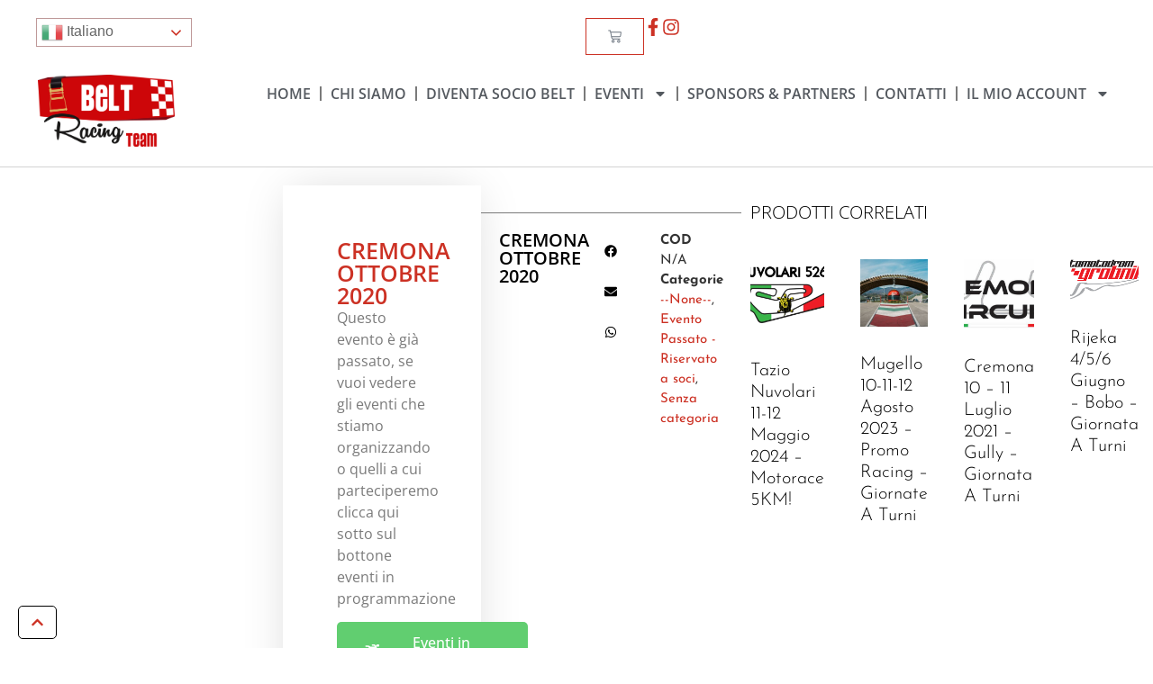

--- FILE ---
content_type: text/css
request_url: https://www.beltracing.ch/wp-content/plugins/sra-corsi/public/css/sra-timer-global.css?ver=1.0.0
body_size: 409
content:
/**
 * SRA Corsi - Timer Globale CSS
 *
 * Stili per il timer globale visibile su tutte le pagine
 */

/* Animazione pulse per timer in scadenza (< 60 secondi) */
@keyframes pulse {
    0% {
        opacity: 1;
    }
    50% {
        opacity: 0.6;
    }
    100% {
        opacity: 1;
    }
}

/* Assicura che il timer shortcode sia visibile su tutte le pagine */
.sra-timer-shortcode {
    box-sizing: border-box;
}

.sra-timer-shortcode .sra-timer-label {
    font-weight: 500;
}

.sra-timer-shortcode .sra-timer-value {
    display: block;
    line-height: 1.2;
}

/* Responsive: ridimensiona su mobile */
@media (max-width: 768px) {
    .sra-timer-shortcode {
        padding: 10px !important;
        margin: 10px 0 !important;
    }

    .sra-timer-shortcode .sra-timer-label {
        font-size: 14px !important;
        margin-bottom: 5px !important;
    }

    .sra-timer-shortcode .sra-timer-value {
        font-size: 22px !important;
    }
}


--- FILE ---
content_type: application/javascript
request_url: https://www.beltracing.ch/wp-content/plugins/sra-corsi/public/js/sra-timer-global.js?ver=1.0.0
body_size: 4043
content:
/**
 * SRA Corsi - Timer Globale
 *
 * Gestisce il timer globale su tutte le pagine del sito,
 * sincronizzato con localStorage per persistenza cross-page.
 */

(function($) {
    'use strict';

    const SRA_Global_Timer = {
        timerStorageKey: 'sra_timer_expiry',
        updateInterval: null,
        expiryHandled: false, // Flag per gestire scadenza una sola volta
        lastCartCheck: null, // Timestamp ultimo controllo carrello

        /**
         * Inizializza il timer globale
         */
        init: function() {
            console.log('SRA Global Timer: Inizializzazione');

            // Controlla se esiste un timer attivo in localStorage
            this.checkAndDisplayTimer();

            // Controlla ogni secondo se c'è un timer attivo
            setInterval(() => {
                this.checkAndDisplayTimer();
            }, 1000);
        },

        /**
         * Controlla se esiste un timer attivo e lo visualizza
         *
         * NUOVA ARCHITETTURA: Polling periodico dello stato dal server
         */
        checkAndDisplayTimer: function() {
            if (typeof localStorage === 'undefined') {
                return;
            }

            try {
                let storedExpiry = localStorage.getItem(this.timerStorageKey);
                let expiresAt = storedExpiry ? parseInt(storedExpiry, 10) : NaN;
                const storedToken = this.getStoredToken();
                const serverToken = this.getServerCartToken();

                if (!expiresAt || isNaN(expiresAt) || (serverToken && storedToken && serverToken !== storedToken)) {
                    const serverExpiry = this.getServerCartExpiry();

                    if (serverExpiry) {
                        expiresAt = serverExpiry;
                        storedExpiry = serverExpiry.toString();
                        if (serverToken) {
                            this.persistToken(serverToken);
                        }
                    } else {
                        // Nessun timer attivo, nascondi tutti gli shortcode
                        this.hideAllTimers();
                        this.expiryHandled = false; // Reset flag
                        return;
                    }
                }

                const now = Math.floor(Date.now() / 1000);
                const remaining = expiresAt - now;

                if (remaining <= 0) {
                    // Timer scaduto, gestisci scadenza solo una volta
                    if (!this.expiryHandled) {
                        this.handleTimerExpiry();
                        this.expiryHandled = true;
                    }
                    return;
                }

                // Timer attivo, mostra e aggiorna tutti gli shortcode
                this.updateAllTimers(remaining);
                this.expiryHandled = false; // Reset flag se il timer è ancora valido

                // NUOVA ARCHITETTURA: Polling periodico ogni 10 secondi per sincronizzazione cross-device
                this.checkServerBookingStatus();

            } catch (e) {
                console.error('SRA Global Timer: Errore nella gestione timer:', e);
            }
        },

        /**
         * FASE 7: Verifica se ci sono prodotti corso nel carrello
         * Se il timer è attivo ma non ci sono corsi, lo resetta
         */
        verifyCartHasCourses: function() {
            // Controllo solo ogni 5 secondi per non sovraccaricare
            const now = Date.now();
            if (!this.lastCartCheck || (now - this.lastCartCheck) > 5000) {
                this.lastCartCheck = now;

                // Verifica se siamo sulla pagina carrello
                const isCartPage = window.location.href.indexOf('/cart') > -1 ||
                                   window.location.href.indexOf('/carrello') > -1;

                if (isCartPage) {
                    // Cerca elementi del carrello che indicano prodotti corso
                    // WooCommerce aggiunge classi specifiche agli item del carrello
                    const $cartItems = $('.cart_item, .woocommerce-cart-form__cart-item');

                    if ($cartItems.length === 0) {
                        // Carrello vuoto, rimuovi timer
                        console.log('SRA Global Timer: Carrello vuoto, rimozione timer');
                        localStorage.removeItem(this.timerStorageKey);
                        this.hideAllTimers();
                        return false;
                    }

                    // Verifica se almeno un prodotto ha le informazioni di prenotazione
                    let hasCourseBooking = false;
                    $cartItems.each(function() {
                        const itemText = $(this).text();
                        // Cerca la presenza di "Prenotazione per" o "Slot prenotati"
                        if (itemText.indexOf('Prenotazione per') > -1 || itemText.indexOf('Slot prenotati') > -1) {
                            hasCourseBooking = true;
                            return false; // Break del loop
                        }
                    });

                    if (!hasCourseBooking) {
                        console.log('SRA Global Timer: Nessun corso trovato nel carrello, rimozione timer');
                        localStorage.removeItem(this.timerStorageKey);
                        this.hideAllTimers();
                        return false;
                    }
                }
            }
            return true;
        },

        /**
         * Recupera la scadenza dal server (localizzazione PHP) e sincronizza localStorage
         */
        getServerCartExpiry: function() {
            if (typeof sraColors === 'undefined' || !sraColors.cartExpiry) {
                return null;
            }

            const serverExpiry = parseInt(sraColors.cartExpiry, 10);
            if (!serverExpiry || isNaN(serverExpiry)) {
                return null;
            }

            const now = Math.floor(Date.now() / 1000);
            if (serverExpiry <= now) {
                return null;
            }

            try {
                localStorage.setItem(this.timerStorageKey, serverExpiry.toString());
            } catch (e) {
                console.error('SRA Global Timer: impossibile salvare il timer da server:', e);
            }

            const serverToken = this.getServerCartToken();
            if (serverToken) {
                this.persistToken(serverToken);
            }

            return serverExpiry;
        },

        getServerCartToken: function() {
            if (typeof sraColors === 'undefined' || !sraColors.cartToken) {
                return null;
            }
            return sraColors.cartToken;
        },

        getStoredToken: function() {
            if (typeof localStorage === 'undefined') {
                return null;
            }
            return localStorage.getItem('sra_session_token');
        },

        /**
         * FASE 7: Gestisce la scadenza del timer
         * - Rimuove il timer da localStorage
         * - Rimuove i prodotti corso dal carrello
         * - Invalida gli slot
         * - Mostra messaggio all'utente
         */
        handleTimerExpiry: function() {
            console.log('SRA Global Timer: Timer scaduto, gestione scadenza');

            // Rimuovi timer da localStorage
            localStorage.removeItem(this.timerStorageKey);
            this.hideAllTimers();

            // Chiama endpoint per rimuovere prodotti corso dal carrello
            this.removeExpiredCartItems();
        },

        /**
         * FASE 7: Rimuove i prodotti corso scaduti dal carrello
         */
        removeExpiredCartItems: function() {
            console.log('SRA Global Timer: Rimozione prodotti corso scaduti dal carrello');

            $.ajax({
                url: sraColors && sraColors.restUrl ? sraColors.restUrl + 'clear-expired-cart' : '/wp-json/sra/v1/clear-expired-cart',
                method: 'POST',
                beforeSend: function(xhr) {
                    if (sraColors && sraColors.nonce) {
                        xhr.setRequestHeader('X-WP-Nonce', sraColors.nonce);
                    }
                },
                success: function(response) {
                    console.log('SRA Global Timer: Carrello pulito', response);

                    // Mostra messaggio all'utente
                    if (response.success && response.removed_count > 0) {
                        alert('Il tempo per completare la prenotazione è scaduto. I corsi sono stati rimossi dal carrello.');

                        // Se siamo sulla pagina carrello, ricarica la pagina
                        if (window.location.href.indexOf('/cart') > -1 || window.location.href.indexOf('/carrello') > -1) {
                            window.location.reload();
                        }
                    }
                },
                error: function(xhr, status, error) {
                    console.error('SRA Global Timer: Errore nella pulizia carrello:', error);
                }
            });
        },

        /**
         * Nascondi tutti i timer shortcode
         */
        hideAllTimers: function() {
            $('.sra-timer-shortcode').hide();
        },

        /**
         * Aggiorna tutti i timer shortcode con il tempo rimanente
         */
        updateAllTimers: function(remainingSeconds) {
            const $timers = $('.sra-timer-shortcode');

            if ($timers.length === 0) {
                return;
            }

            // Formatta il tempo rimanente
            const minutes = Math.floor(remainingSeconds / 60);
            const seconds = remainingSeconds % 60;
            const timeString = this.padZero(minutes) + ':' + this.padZero(seconds);

            // Aggiorna tutti i timer e mostrarli
            $timers.each(function() {
                const $timer = $(this);
                $timer.find('.sra-timer-value').text(timeString);

                // Mostra il timer se non è già visibile
                if (!$timer.is(':visible')) {
                    $timer.fadeIn(300);
                }

                // Aggiungi effetto visivo quando mancano meno di 60 secondi
                if (remainingSeconds <= 60) {
                    $timer.find('.sra-timer-value').css({
                        'color': '#dc3545',
                        'animation': 'pulse 1s infinite'
                    });
                }
            });

            console.log('SRA Global Timer: Aggiornato a', timeString);
        },

        persistToken: function(token) {
            if (!token) {
                return;
            }
            try {
                localStorage.setItem('sra_session_token', token);
            } catch (e) {
                console.error('SRA Global Timer: impossibile salvare session token:', e);
            }
        },

        /**
         * Formatta un numero con zero padding
         */
        padZero: function(num) {
            return num < 10 ? '0' + num : num.toString();
        },

        // =========================================================================
        // NUOVA ARCHITETTURA: Polling periodico per sincronizzazione cross-device
        // =========================================================================

        /**
         * Controlla lo stato della sessione sul server ogni 10 secondi.
         * Questo permette la sincronizzazione automatica tra dispositivi diversi.
         *
         * Se il server dice che la sessione è invalidata (es. rimossa da altro dispositivo),
         * pulisce localStorage e nasconde il timer.
         */
        checkServerBookingStatus: function() {
            const now = Date.now();

            // Polling ogni 10 secondi
            if (!this.lastServerCheck || (now - this.lastServerCheck) > 10000) {
                this.lastServerCheck = now;

                // Solo se abbiamo un timer attivo
                const storedExpiry = localStorage.getItem(this.timerStorageKey);
                if (!storedExpiry) {
                    return;
                }

                // Se non abbiamo ancora una sessione cart lato server, non pingare l'API
                if (!(sraColors && sraColors.cartToken)) {
                    return;
                }

                // Chiamata GET /sra/v1/check-booking-status
                const apiUrl = (sraColors && sraColors.restUrl) ? sraColors.restUrl + 'check-booking-status' : '/wp-json/sra/v1/check-booking-status';

                $.ajax({
                    url: apiUrl,
                    method: 'GET',
                    beforeSend: function(xhr) {
                        if (sraColors && sraColors.nonce) {
                            xhr.setRequestHeader('X-WP-Nonce', sraColors.nonce);
                        }
                    },
                    success: (response) => {
                        if (response.status === 'invalidated') {
                            // Sessione invalidata sul server (es. rimossa da altro dispositivo)
                            console.log('SRA Global Timer: Sessione invalidata sul server, cleanup');
                            localStorage.removeItem(this.timerStorageKey);
                            localStorage.removeItem('sra_session_token');
                            this.hideAllTimers();

                            // Mostra messaggio all'utente
                            if (typeof response.message !== 'undefined') {
                                console.log('SRA Global Timer:', response.message);
                            }

                            // Se siamo sulla pagina prodotto, ricarica per mostrare slot disponibili
                            const isProductPage = window.location.href.indexOf('/product/') > -1 ||
                                                window.location.href.indexOf('/prodotto/') > -1;
                            if (isProductPage) {
                                setTimeout(() => {
                                    window.location.reload();
                                }, 1500);
                            }
                        } else if (response.status === 'active' && response.expires_at) {
                            // Sessione attiva, aggiorna localStorage se necessario
                            const serverExpiry = parseInt(response.expires_at, 10);
                            const localExpiry = parseInt(storedExpiry, 10);

                            if (Math.abs(serverExpiry - localExpiry) > 2) {
                                // Differenza > 2 secondi, sincronizza
                                console.log('SRA Global Timer: Sincronizzazione expires_at da server');
                                localStorage.setItem(this.timerStorageKey, serverExpiry.toString());
                            }

                            if (response.token) {
                                this.persistToken(response.token);
                            }
                        }
                    },
                    error: function(xhr, status, error) {
                        // Ignora gli errori di rete (es. utente non loggato)
                        console.log('SRA Global Timer: Errore check booking status (ignorato):', status);
                    }
                });
            }
        },

        lastServerCheck: null
    };

    // Inizializza quando il DOM è pronto
    $(document).ready(function() {
        SRA_Global_Timer.init();

        // FASE 7: Intercetta i fragments AJAX di WooCommerce per rimuovere il timer
        $(document.body).on('updated_wc_div', function() {
            // Questo evento viene triggerato quando WooCommerce aggiorna il carrello via AJAX
            console.log('SRA Global Timer: Cart updated via AJAX');
        });
    });

    // FASE 7: Intercetta la risposta AJAX di WooCommerce quando si rimuove un prodotto
    $(document).on('DOMNodeInserted', function(e) {
        // Verifica se esiste il fragment sra_clear_timer
        if (typeof window.sra_timer_fragment_checked === 'undefined') {
            window.sra_timer_fragment_checked = true;

            // Aggiungi listener ai fragments di WooCommerce
            $(document.body).on('wc_fragments_loaded wc_fragments_refreshed', function() {
                console.log('SRA Global Timer: WooCommerce fragments aggiornati');
            });
        }
    });

    // FASE 7: Hook principale per intercettare i cart fragments
    $(document.body).on('added_to_cart removed_from_cart updated_cart_totals', function(event, fragments) {
        console.log('SRA Global Timer: Cart event triggered:', event.type, fragments);

        // Verifica se dobbiamo rimuovere il timer
        if (fragments && fragments.sra_clear_timer === 'yes') {
            console.log('SRA Global Timer: Rimozione timer richiesta dal server');

            if (typeof localStorage !== 'undefined') {
                try {
                    localStorage.removeItem('sra_timer_expiry');
                    console.log('SRA Global Timer: Timer rimosso da localStorage dopo rimozione prodotto');

                    // Nascondi immediatamente i timer shortcode
                    $('.sra-timer-shortcode').fadeOut(300);
                } catch (e) {
                    console.error('SRA Global Timer: Errore nella rimozione timer:', e);
                }
            }
        }
    });

})(jQuery);
